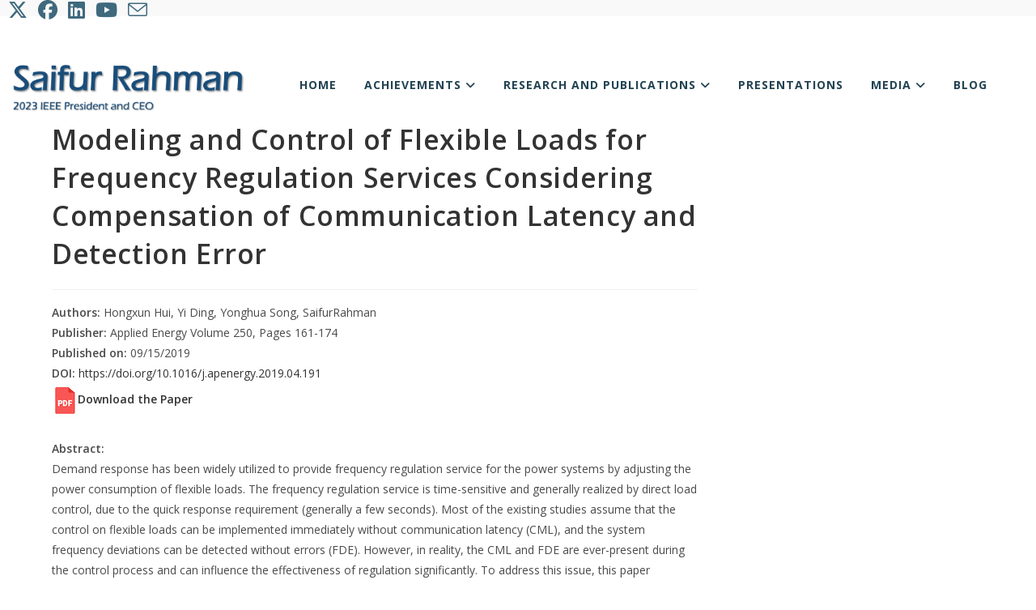

--- FILE ---
content_type: text/css
request_url: https://www.srahman.org/wp-content/uploads/elementor/css/post-371.css?ver=1767577891
body_size: 166
content:
.elementor-371 .elementor-element.elementor-element-532e01d{--spacer-size:10px;}.elementor-371 .elementor-element.elementor-element-d5e78a4 > .elementor-container > .elementor-column > .elementor-widget-wrap{align-content:flex-start;align-items:flex-start;}.elementor-371 .elementor-element.elementor-element-d5e78a4{margin-top:0px;margin-bottom:-44px;padding:0px 0px 0px 0px;}.elementor-widget-image .widget-image-caption{color:var( --e-global-color-text );font-family:var( --e-global-typography-text-font-family ), Sans-serif;font-weight:var( --e-global-typography-text-font-weight );}.elementor-371 .elementor-element.elementor-element-b7efd76{text-align:start;}.elementor-bc-flex-widget .elementor-371 .elementor-element.elementor-element-90d2d33.elementor-column .elementor-widget-wrap{align-items:center;}.elementor-371 .elementor-element.elementor-element-90d2d33.elementor-column.elementor-element[data-element_type="column"] > .elementor-widget-wrap.elementor-element-populated{align-content:center;align-items:center;}.elementor-371 .elementor-element.elementor-element-fa9150b > .elementor-widget-container{margin:5px 5px 5px 5px;padding:5px 5px 5px 5px;}@media(min-width:768px){.elementor-371 .elementor-element.elementor-element-bf3c166{width:24.626%;}.elementor-371 .elementor-element.elementor-element-90d2d33{width:75.04%;}}